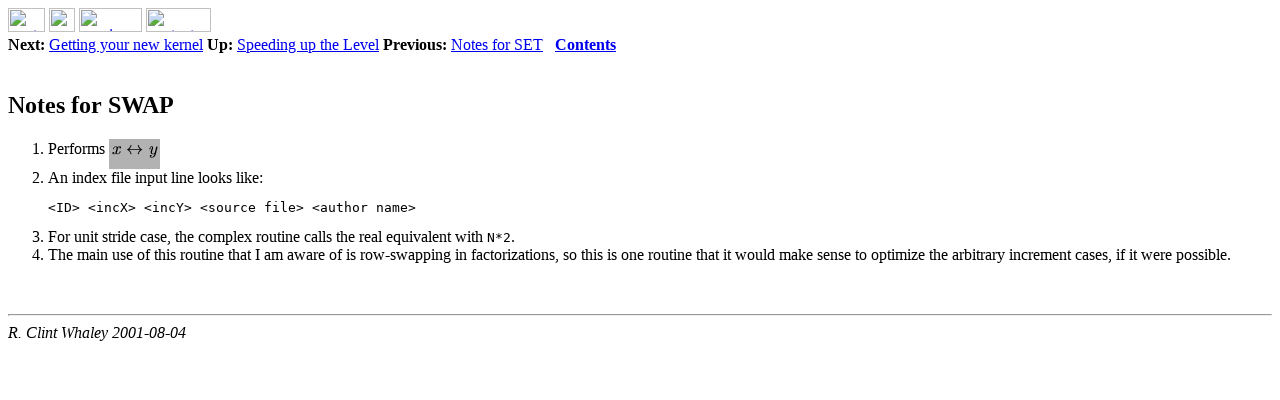

--- FILE ---
content_type: text/html; charset=UTF-8
request_url: https://www.netlib.org/atlas/developer/atlas_contrib/node63.html
body_size: 2751
content:
<!DOCTYPE HTML PUBLIC "-//W3C//DTD HTML 3.2 Final//EN">

<!--Converted with LaTeX2HTML 2K.1beta (1.48)
original version by:  Nikos Drakos, CBLU, University of Leeds
* revised and updated by:  Marcus Hennecke, Ross Moore, Herb Swan
* with significant contributions from:
  Jens Lippmann, Marek Rouchal, Martin Wilck and others -->
<HTML>
<HEAD>
<TITLE>Notes for SWAP</TITLE>
<META NAME="description" CONTENT="Notes for SWAP">
<META NAME="keywords" CONTENT="atlas_contrib">
<META NAME="resource-type" CONTENT="document">
<META NAME="distribution" CONTENT="global">

<META HTTP-EQUIV="Content-Type" CONTENT="text/html; charset=iso-8859-1">
<META NAME="Generator" CONTENT="LaTeX2HTML v2K.1beta">
<META HTTP-EQUIV="Content-Style-Type" CONTENT="text/css">

<LINK REL="STYLESHEET" HREF="atlas_contrib.css">

<LINK REL="next" HREF="node64.html">
<LINK REL="previous" HREF="node62.html">
<LINK REL="up" HREF="node44.html">
<LINK REL="next" HREF="node64.html">
</HEAD>

<BODY >
<!--Navigation Panel-->
<A NAME="tex2html933"
  HREF="node64.html">
<IMG WIDTH="37" HEIGHT="24" ALIGN="BOTTOM" BORDER="0" ALT="next"
 SRC="file:/home/rwhaley/local/lib/latex2html/icons/next.png"></A> 
<A NAME="tex2html929"
  HREF="node44.html">
<IMG WIDTH="26" HEIGHT="24" ALIGN="BOTTOM" BORDER="0" ALT="up"
 SRC="file:/home/rwhaley/local/lib/latex2html/icons/up.png"></A> 
<A NAME="tex2html923"
  HREF="node62.html">
<IMG WIDTH="63" HEIGHT="24" ALIGN="BOTTOM" BORDER="0" ALT="previous"
 SRC="file:/home/rwhaley/local/lib/latex2html/icons/prev.png"></A> 
<A NAME="tex2html931"
  HREF="node1.html">
<IMG WIDTH="65" HEIGHT="24" ALIGN="BOTTOM" BORDER="0" ALT="contents"
 SRC="file:/home/rwhaley/local/lib/latex2html/icons/contents.png"></A>  
<BR>
<B> Next:</B> <A NAME="tex2html934"
  HREF="node64.html">Getting your new kernel</A>
<B> Up:</B> <A NAME="tex2html930"
  HREF="node44.html">Speeding up the Level</A>
<B> Previous:</B> <A NAME="tex2html924"
  HREF="node62.html">Notes for SET</A>
 &nbsp <B>  <A NAME="tex2html932"
  HREF="node1.html">Contents</A></B> 
<BR>
<BR>
<!--End of Navigation Panel-->

<H2><A NAME="SECTION000816000000000000000">
Notes for SWAP</A>
</H2>

<OL>
<LI>Performs <!-- MATH
 $x \leftrightarrow y$
 -->
<IMG
 WIDTH="51" HEIGHT="30" ALIGN="MIDDLE" BORDER="0"
 SRC="img124.png"
 ALT="$x \leftrightarrow y$">
</LI>
<LI>An index file input line looks like:
<PRE>
&lt;ID&gt; &lt;incX&gt; &lt;incY&gt; &lt;source file&gt; &lt;author name&gt;
</PRE>
</LI>
<LI>For unit stride case, the complex routine calls the real equivalent
      with <TT>N*2</TT>.
</LI>
<LI>The main use of this routine that I am aware of is row-swapping in 
      factorizations, so this is one routine that it would make sense to
      optimize the arbitrary increment cases, if it were possible.
</LI>
</OL>

<P>
<BR><HR>
<ADDRESS>
R. Clint Whaley
2001-08-04
</ADDRESS>
</BODY>
</HTML>
